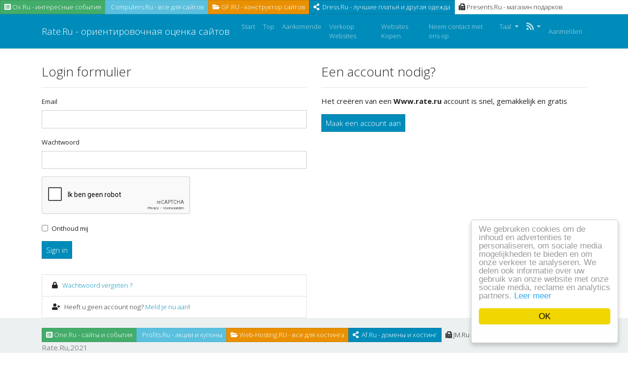

--- FILE ---
content_type: text/html; charset=UTF-8
request_url: https://www.rate.ru/nl/user/sign-in
body_size: 3106
content:
<!DOCTYPE html>
<html lang="nl">
<head>
<meta http-equiv="Content-Type" content="text/html; charset=UTF-8">
<meta charset="utf-8">
<meta name="viewport" content="width=device-width, initial-scale=1, shrink-to-fit=no">
<link rel="shortcut icon" href="https://www.rate.ru/favicon.ico" />
<link href="/css/bootstrap.yeti.min.css" rel="stylesheet">
<link href="/css/app.css" rel="stylesheet">
<link href="/css/fontawesome.min.css" rel="stylesheet">

<link rel="apple-touch-icon" href="https://www.rate.ru/images/touch-114.png">
<link rel="apple-touch-icon" sizes="72x72" href="https://www.rate.ru/images/touch-72.png">
<link rel="apple-touch-icon" sizes="114x114" href="https://www.rate.ru/images/touch-114.png">


<link hreflang="de" rel="alternate" href="https://www.rate.ru/de/user/SignIn" />
<link hreflang="en" rel="alternate" href="https://www.rate.ru/en/user/SignIn" />
<link hreflang="es" rel="alternate" href="https://www.rate.ru/es/user/SignIn" />
<link hreflang="it" rel="alternate" href="https://www.rate.ru/it/user/SignIn" />
<link hreflang="sv" rel="alternate" href="https://www.rate.ru/sv/user/SignIn" />
<link hreflang="ru" rel="alternate" href="https://www.rate.ru/ru/user/SignIn" />
<style type="text/css">
/*<![CDATA[*/

            .cc_logo { display: none !important; }
        
/*]]>*/
</style>
<script type="text/javascript" src="/js/jquery.min.js"></script>
<script type="text/javascript" src="/js/bootstrap.bundle.min.js"></script>
<script type="text/javascript" src="/js/base.js?v=0.1"></script>
<script type="text/javascript">
/*<![CDATA[*/

			var _global = {
				baseUrl: 'https://www.rate.ru',
				proxyImage: 0
			};
		

			window.cookieconsent_options = {
				learnMore: 'Leer\x20meer',
				dismiss: 'OK',
				message: 'We\x20gebruiken\x20cookies\x20om\x20de\x20inhoud\x20en\x20advertenties\x20te\x20personaliseren,\x20om\x20sociale\x20media\x20mogelijkheden\x20te\x20bieden\x20en\x20om\x20onze\x20verkeer\x20te\x20analyseren.\x20We\x20delen\x20ook\x20informatie\x20over\x20uw\x20gebruik\x20van\x20onze\x20website\x20met\x20onze\x20sociale\x20media,\x20reclame\x20en\x20analytics\x20partners.',
				theme:'light\x2Dfloating',
				link: 'https\x3A\x2F\x2Fwww.google.com\x2Fintl\x2Fnl\x2Fpolicies\x2Fprivacy\x2Fpartners\x2F',
				path: '\x2F\x3BSameSite\x3DLax',
				expiryDays: 365
			};
		

            var captcha_loaded_c4cf954b82187eb38c6e9e9d2e6f1b62 = function() {
                grecaptcha.render('recaptcha_9922194a2e19ef0c57ba5848d627cad2', {
                'sitekey' : '6LfvsMIcAAAAAMLZzEb0GvOhcxrEaqo_HU7-Wg9A',
                'theme' : 'light',
                'type' : 'image',
                'size' : 'normal',
                'tabindex' : '0',
                'callback' : function(response) {
                    document.getElementById('recaptcha_hidden_9922194a2e19ef0c57ba5848d627cad2').value = response;
                    
                },
                
            });

            };
        
/*]]>*/
</script>
<title>Aanmelden | www.rate.ru</title>
<div class="panel-body">
                        <div class="col-xs-12 btn-group">
                                        <a class="btn btn-sm btn-success" href="https://ox.ru" title="" target="_blank">
                                                        <i class="fa fa-list-alt"></i>&nbsp;Ox.Ru - интересные   события</a>
                                        <a class="btn btn-sm btn-info" href="https://computers.ru" title="" target="_blank">
                                                        <i class="fa fa-gear"></i>&nbsp;Computers.Ru -  все для сайтов
                                        </a>
                                        <a class="btn btn-sm btn-warning" href="https://gf.ru" title="" target="_blank">
                                                        <i class="fa fa-folder-open"></i>&nbsp;GF.RU - конструктор сайтов
                                        </a>
                                        <a class="btn btn-sm btn-primary" href="https://dress.ru" title="" target="_blank">
                                                        <i class="fa fa-share-alt"></i>&nbsp; Dress.Ru - лучшие платья и другая одежда
                                        </a>
                                        <a class="btn btn-sm btn-default" href="https://presents.ru" title="" target="_blank">
                                                        <i class="fa fa-fax"></i>&nbsp;Presents.Ru - магазин подарков
                                        </a>
                        </div></head>

<body>

<div class="d-flex flex-column min-vh-100">
    <nav class="navbar navbar-expand-lg navbar-dark bg-primary mb-20">
        <div class="container">
            <a class="navbar-brand" href="/nl">
                Rate.Ru - ориентировочная оценка сайтов            </a>

            <button class="navbar-toggler" type="button" data-toggle="collapse" data-target="#navbarPrimary" aria-controls="navbarPrimary" aria-expanded="false" aria-label="Toggle navigation">
                <span class="navbar-toggler-icon"></span>
            </button>

            <div class="collapse navbar-collapse" id="navbarPrimary">
                <ul class="navbar-nav mr-auto">
                    <li class="nav-item">
                        <a class="nav-link" href="/nl">
                            Start                        </a>
                    </li>
                    <li class="nav-item">
                        <a class="nav-link" href="/nl/top">
                            Top                        </a>
                    </li>
                    <li class="nav-item">
                        <a class="nav-link" href="/nl/upcoming">
                            Aankomende                        </a>
                    </li>
                                        <li class="nav-item">
                        <a class="nav-link" href="/nl/website/sell">
                            Verkoop Websites                        </a>
                    </li>
                    <li class="nav-item">
                        <a class="nav-link" href="/nl/buy">
                            Websites Kopen                        </a>
                    </li>
                                        <li class="nav-item">
                        <a class="nav-link" href="/nl/contact">
                            Neem contact met ons op                        </a>
                    </li>

                    <li class="nav-item dropdown">
    <a class="nav-link dropdown-toggle" href="#" id="navbarDropdownMenuLink" role="button" data-toggle="dropdown" aria-haspopup="true" aria-expanded="false">
        Taal    </a>
    <div class="dropdown-menu">
                                            <a class="dropdown-item" href="https://www.rate.ru/de/user/SignIn">Deutsch (de)</a>                                            <a class="dropdown-item" href="https://www.rate.ru/en/user/SignIn">English (en)</a>                                            <a class="dropdown-item" href="https://www.rate.ru/es/user/SignIn">Español (es)</a>                                            <a class="dropdown-item" href="https://www.rate.ru/it/user/SignIn">Italiano (it)</a>                                                        <a class="dropdown-item" href="https://www.rate.ru/sv/user/SignIn">Svenska (sv)</a>                                            <a class="dropdown-item" href="https://www.rate.ru/ru/user/SignIn">Русский (ru)</a>                <div class="dropdown-divider"></div>
        <a href="/nl/user/sign-in" class="dropdown-item disabled">Nederlands (nl)</a>
    </div>
</li>
                    <li class="nav-item dropdown">
                        <a class="nav-link dropdown-toggle" href="#" role="button" data-toggle="dropdown" aria-haspopup="true" aria-expanded="false">
                            <i class="fa fa-rss fa-lg"></i><b class="caret"></b>
                        </a>
                        <div class="dropdown-menu">
                            <a href="/nl/feed/rss.xml"
                               class="dropdown-item"
                               target="_blank" type="application/rss+xml"
                               rel="alternate"
                               title="Rate.Ru - ориентировочная оценка сайтов | RSS feed">
                                RSS                            </a>

                            <a href="/nl/feed/atom.xml"
                               target="_blank"
                               class="dropdown-item"
                               type="application/atom+xml"
                               rel="alternate"
                               title="Rate.Ru - ориентировочная оценка сайтов | Atom feed">
                                Atom                            </a>
                        </div>
                    </li>
                </ul>
                                <ul class="navbar-nav ml-auto">
                                            <li class="nav-item">
                            <a class="nav-link" href="/nl/user/sign-in">Aanmelden</a>
                        </li>
                                    </ul>
                            </div>
        </div>
    </nav>

    <main class="flex-fill">
        
        
        <div class="container">
            <div class="row">
                <div class="col">
                    <div class="row">
    <div class="col-md-6">
        <h3>Login formulier</h3>
        <hr>
        <form method="post">
            
            <div class="form-group">
                <label for="LoginForm_email">Email</label>                <input class="form-control login" name="LoginForm[email]" id="LoginForm_email" type="text" maxlength="80" />            </div>
            <div class="form-group">
                <label for="LoginForm_password">Wachtwoord</label>                <input class="form-control password" name="LoginForm[password]" id="LoginForm_password" type="password" />            </div>

                        <div class="form-group ">
                <input id="recaptcha_hidden_9922194a2e19ef0c57ba5848d627cad2" name="LoginForm[verifyCode]" type="hidden" />
<div id="recaptcha_9922194a2e19ef0c57ba5848d627cad2"></div>            </div>
            
            <div class="form-group">
                <div class="form-check">
                    <input id="ytLoginForm_remember" type="hidden" value="0" name="LoginForm[remember]" /><input class="form-check-input" name="LoginForm[remember]" id="LoginForm_remember" value="1" type="checkbox" />                    <label class="form-check-label" for="LoginForm_remember">
                        Onthoud mij                    </label>
                </div>
            </div>
            <button type="submit" class="btn btn-primary">Sign in</button>

        </form>

        <ul class="list-group mt-20">
            <li class="list-group-item">
                <i class="fas fa-lock"></i>
                &nbsp;
                <a href="/nl/user/forgot-password">
                    Wachtwoord vergeten ?                </a>
            </li>
            <li class="list-group-item">
                <i class="fas fa-user-plus"></i>
                &nbsp;
                Heeft u geen account nog? <a href="/nl/user/sign-up">Meld je nu aan</a>!            </li>
        </ul>

    </div>
    <div class="col-md-6">
        <h3>Een account nodig?</h3>
        <hr>
        <p>
        Het creëren van een <strong>Www.rate.ru</strong> account is snel, gemakkelijk en gratis        </p>
        <a href="/nl/user/sign-up" class="btn btn-primary">Maak een account aan</a>
    </div>
</div>
                </div>
            </div>
        </div>

            </main>

    <footer>
        <div class="container">
            <div class="row">
                <div class="col">
                     <div class="panel-body">
                        <div class="col-xs-12 btn-group">
                                        <a class="btn btn-sm btn-success" href="https://one.ru" title="" target="_blank">
                                                        <i class="fa fa-list-alt"></i>&nbsp;One.Ru - сайты  и события</a>
                                        <a class="btn btn-sm btn-info" href="https://profits.ru" title="" target="_blank">
                                                        <i class="fa fa-gear"></i>&nbsp;Profits.Ru -  акции и купоны
                                        </a>
                                        <a class="btn btn-sm btn-warning" href="https://web-hosting.ru" title="" target="_blank">
                                                        <i class="fa fa-folder-open"></i>&nbsp;Web-Hosting.RU - все для хостинга
                                        </a>
                                        <a class="btn btn-sm btn-primary" href="https://af.ru" title="" target="_blank">
                                                        <i class="fa fa-share-alt"></i>&nbsp; Af.Ru - домены и хостинг
                                        </a>
                                        <a class="btn btn-sm btn-default" href="https://jm.ru" title="" target="_blank">
                                                        <i class="fa fa-fax"></i>&nbsp;JM.Ru - сайт микрозаданий
                                        </a>
                        </div>
<p class="text-muted">Rate.Ru,2021 <strong></strong></p>                                    </div>
            </div>
        </div>
    </footer>
</div>

<script type="text/javascript" src="https://www.rate.ru/js/cookieconsent.latest.min.js"></script>
<script type="text/javascript" src="https://www.google.com/recaptcha/api.js?hl=nl&onload=captcha_loaded_c4cf954b82187eb38c6e9e9d2e6f1b62&render=explicit" async="async" defer="defer"></script>
</body>
</html>


--- FILE ---
content_type: text/html; charset=utf-8
request_url: https://www.google.com/recaptcha/api2/anchor?ar=1&k=6LfvsMIcAAAAAMLZzEb0GvOhcxrEaqo_HU7-Wg9A&co=aHR0cHM6Ly93d3cucmF0ZS5ydTo0NDM.&hl=nl&type=image&v=PoyoqOPhxBO7pBk68S4YbpHZ&theme=light&size=normal&anchor-ms=20000&execute-ms=30000&cb=3rac7v220e3l
body_size: 49716
content:
<!DOCTYPE HTML><html dir="ltr" lang="nl"><head><meta http-equiv="Content-Type" content="text/html; charset=UTF-8">
<meta http-equiv="X-UA-Compatible" content="IE=edge">
<title>reCAPTCHA</title>
<style type="text/css">
/* cyrillic-ext */
@font-face {
  font-family: 'Roboto';
  font-style: normal;
  font-weight: 400;
  font-stretch: 100%;
  src: url(//fonts.gstatic.com/s/roboto/v48/KFO7CnqEu92Fr1ME7kSn66aGLdTylUAMa3GUBHMdazTgWw.woff2) format('woff2');
  unicode-range: U+0460-052F, U+1C80-1C8A, U+20B4, U+2DE0-2DFF, U+A640-A69F, U+FE2E-FE2F;
}
/* cyrillic */
@font-face {
  font-family: 'Roboto';
  font-style: normal;
  font-weight: 400;
  font-stretch: 100%;
  src: url(//fonts.gstatic.com/s/roboto/v48/KFO7CnqEu92Fr1ME7kSn66aGLdTylUAMa3iUBHMdazTgWw.woff2) format('woff2');
  unicode-range: U+0301, U+0400-045F, U+0490-0491, U+04B0-04B1, U+2116;
}
/* greek-ext */
@font-face {
  font-family: 'Roboto';
  font-style: normal;
  font-weight: 400;
  font-stretch: 100%;
  src: url(//fonts.gstatic.com/s/roboto/v48/KFO7CnqEu92Fr1ME7kSn66aGLdTylUAMa3CUBHMdazTgWw.woff2) format('woff2');
  unicode-range: U+1F00-1FFF;
}
/* greek */
@font-face {
  font-family: 'Roboto';
  font-style: normal;
  font-weight: 400;
  font-stretch: 100%;
  src: url(//fonts.gstatic.com/s/roboto/v48/KFO7CnqEu92Fr1ME7kSn66aGLdTylUAMa3-UBHMdazTgWw.woff2) format('woff2');
  unicode-range: U+0370-0377, U+037A-037F, U+0384-038A, U+038C, U+038E-03A1, U+03A3-03FF;
}
/* math */
@font-face {
  font-family: 'Roboto';
  font-style: normal;
  font-weight: 400;
  font-stretch: 100%;
  src: url(//fonts.gstatic.com/s/roboto/v48/KFO7CnqEu92Fr1ME7kSn66aGLdTylUAMawCUBHMdazTgWw.woff2) format('woff2');
  unicode-range: U+0302-0303, U+0305, U+0307-0308, U+0310, U+0312, U+0315, U+031A, U+0326-0327, U+032C, U+032F-0330, U+0332-0333, U+0338, U+033A, U+0346, U+034D, U+0391-03A1, U+03A3-03A9, U+03B1-03C9, U+03D1, U+03D5-03D6, U+03F0-03F1, U+03F4-03F5, U+2016-2017, U+2034-2038, U+203C, U+2040, U+2043, U+2047, U+2050, U+2057, U+205F, U+2070-2071, U+2074-208E, U+2090-209C, U+20D0-20DC, U+20E1, U+20E5-20EF, U+2100-2112, U+2114-2115, U+2117-2121, U+2123-214F, U+2190, U+2192, U+2194-21AE, U+21B0-21E5, U+21F1-21F2, U+21F4-2211, U+2213-2214, U+2216-22FF, U+2308-230B, U+2310, U+2319, U+231C-2321, U+2336-237A, U+237C, U+2395, U+239B-23B7, U+23D0, U+23DC-23E1, U+2474-2475, U+25AF, U+25B3, U+25B7, U+25BD, U+25C1, U+25CA, U+25CC, U+25FB, U+266D-266F, U+27C0-27FF, U+2900-2AFF, U+2B0E-2B11, U+2B30-2B4C, U+2BFE, U+3030, U+FF5B, U+FF5D, U+1D400-1D7FF, U+1EE00-1EEFF;
}
/* symbols */
@font-face {
  font-family: 'Roboto';
  font-style: normal;
  font-weight: 400;
  font-stretch: 100%;
  src: url(//fonts.gstatic.com/s/roboto/v48/KFO7CnqEu92Fr1ME7kSn66aGLdTylUAMaxKUBHMdazTgWw.woff2) format('woff2');
  unicode-range: U+0001-000C, U+000E-001F, U+007F-009F, U+20DD-20E0, U+20E2-20E4, U+2150-218F, U+2190, U+2192, U+2194-2199, U+21AF, U+21E6-21F0, U+21F3, U+2218-2219, U+2299, U+22C4-22C6, U+2300-243F, U+2440-244A, U+2460-24FF, U+25A0-27BF, U+2800-28FF, U+2921-2922, U+2981, U+29BF, U+29EB, U+2B00-2BFF, U+4DC0-4DFF, U+FFF9-FFFB, U+10140-1018E, U+10190-1019C, U+101A0, U+101D0-101FD, U+102E0-102FB, U+10E60-10E7E, U+1D2C0-1D2D3, U+1D2E0-1D37F, U+1F000-1F0FF, U+1F100-1F1AD, U+1F1E6-1F1FF, U+1F30D-1F30F, U+1F315, U+1F31C, U+1F31E, U+1F320-1F32C, U+1F336, U+1F378, U+1F37D, U+1F382, U+1F393-1F39F, U+1F3A7-1F3A8, U+1F3AC-1F3AF, U+1F3C2, U+1F3C4-1F3C6, U+1F3CA-1F3CE, U+1F3D4-1F3E0, U+1F3ED, U+1F3F1-1F3F3, U+1F3F5-1F3F7, U+1F408, U+1F415, U+1F41F, U+1F426, U+1F43F, U+1F441-1F442, U+1F444, U+1F446-1F449, U+1F44C-1F44E, U+1F453, U+1F46A, U+1F47D, U+1F4A3, U+1F4B0, U+1F4B3, U+1F4B9, U+1F4BB, U+1F4BF, U+1F4C8-1F4CB, U+1F4D6, U+1F4DA, U+1F4DF, U+1F4E3-1F4E6, U+1F4EA-1F4ED, U+1F4F7, U+1F4F9-1F4FB, U+1F4FD-1F4FE, U+1F503, U+1F507-1F50B, U+1F50D, U+1F512-1F513, U+1F53E-1F54A, U+1F54F-1F5FA, U+1F610, U+1F650-1F67F, U+1F687, U+1F68D, U+1F691, U+1F694, U+1F698, U+1F6AD, U+1F6B2, U+1F6B9-1F6BA, U+1F6BC, U+1F6C6-1F6CF, U+1F6D3-1F6D7, U+1F6E0-1F6EA, U+1F6F0-1F6F3, U+1F6F7-1F6FC, U+1F700-1F7FF, U+1F800-1F80B, U+1F810-1F847, U+1F850-1F859, U+1F860-1F887, U+1F890-1F8AD, U+1F8B0-1F8BB, U+1F8C0-1F8C1, U+1F900-1F90B, U+1F93B, U+1F946, U+1F984, U+1F996, U+1F9E9, U+1FA00-1FA6F, U+1FA70-1FA7C, U+1FA80-1FA89, U+1FA8F-1FAC6, U+1FACE-1FADC, U+1FADF-1FAE9, U+1FAF0-1FAF8, U+1FB00-1FBFF;
}
/* vietnamese */
@font-face {
  font-family: 'Roboto';
  font-style: normal;
  font-weight: 400;
  font-stretch: 100%;
  src: url(//fonts.gstatic.com/s/roboto/v48/KFO7CnqEu92Fr1ME7kSn66aGLdTylUAMa3OUBHMdazTgWw.woff2) format('woff2');
  unicode-range: U+0102-0103, U+0110-0111, U+0128-0129, U+0168-0169, U+01A0-01A1, U+01AF-01B0, U+0300-0301, U+0303-0304, U+0308-0309, U+0323, U+0329, U+1EA0-1EF9, U+20AB;
}
/* latin-ext */
@font-face {
  font-family: 'Roboto';
  font-style: normal;
  font-weight: 400;
  font-stretch: 100%;
  src: url(//fonts.gstatic.com/s/roboto/v48/KFO7CnqEu92Fr1ME7kSn66aGLdTylUAMa3KUBHMdazTgWw.woff2) format('woff2');
  unicode-range: U+0100-02BA, U+02BD-02C5, U+02C7-02CC, U+02CE-02D7, U+02DD-02FF, U+0304, U+0308, U+0329, U+1D00-1DBF, U+1E00-1E9F, U+1EF2-1EFF, U+2020, U+20A0-20AB, U+20AD-20C0, U+2113, U+2C60-2C7F, U+A720-A7FF;
}
/* latin */
@font-face {
  font-family: 'Roboto';
  font-style: normal;
  font-weight: 400;
  font-stretch: 100%;
  src: url(//fonts.gstatic.com/s/roboto/v48/KFO7CnqEu92Fr1ME7kSn66aGLdTylUAMa3yUBHMdazQ.woff2) format('woff2');
  unicode-range: U+0000-00FF, U+0131, U+0152-0153, U+02BB-02BC, U+02C6, U+02DA, U+02DC, U+0304, U+0308, U+0329, U+2000-206F, U+20AC, U+2122, U+2191, U+2193, U+2212, U+2215, U+FEFF, U+FFFD;
}
/* cyrillic-ext */
@font-face {
  font-family: 'Roboto';
  font-style: normal;
  font-weight: 500;
  font-stretch: 100%;
  src: url(//fonts.gstatic.com/s/roboto/v48/KFO7CnqEu92Fr1ME7kSn66aGLdTylUAMa3GUBHMdazTgWw.woff2) format('woff2');
  unicode-range: U+0460-052F, U+1C80-1C8A, U+20B4, U+2DE0-2DFF, U+A640-A69F, U+FE2E-FE2F;
}
/* cyrillic */
@font-face {
  font-family: 'Roboto';
  font-style: normal;
  font-weight: 500;
  font-stretch: 100%;
  src: url(//fonts.gstatic.com/s/roboto/v48/KFO7CnqEu92Fr1ME7kSn66aGLdTylUAMa3iUBHMdazTgWw.woff2) format('woff2');
  unicode-range: U+0301, U+0400-045F, U+0490-0491, U+04B0-04B1, U+2116;
}
/* greek-ext */
@font-face {
  font-family: 'Roboto';
  font-style: normal;
  font-weight: 500;
  font-stretch: 100%;
  src: url(//fonts.gstatic.com/s/roboto/v48/KFO7CnqEu92Fr1ME7kSn66aGLdTylUAMa3CUBHMdazTgWw.woff2) format('woff2');
  unicode-range: U+1F00-1FFF;
}
/* greek */
@font-face {
  font-family: 'Roboto';
  font-style: normal;
  font-weight: 500;
  font-stretch: 100%;
  src: url(//fonts.gstatic.com/s/roboto/v48/KFO7CnqEu92Fr1ME7kSn66aGLdTylUAMa3-UBHMdazTgWw.woff2) format('woff2');
  unicode-range: U+0370-0377, U+037A-037F, U+0384-038A, U+038C, U+038E-03A1, U+03A3-03FF;
}
/* math */
@font-face {
  font-family: 'Roboto';
  font-style: normal;
  font-weight: 500;
  font-stretch: 100%;
  src: url(//fonts.gstatic.com/s/roboto/v48/KFO7CnqEu92Fr1ME7kSn66aGLdTylUAMawCUBHMdazTgWw.woff2) format('woff2');
  unicode-range: U+0302-0303, U+0305, U+0307-0308, U+0310, U+0312, U+0315, U+031A, U+0326-0327, U+032C, U+032F-0330, U+0332-0333, U+0338, U+033A, U+0346, U+034D, U+0391-03A1, U+03A3-03A9, U+03B1-03C9, U+03D1, U+03D5-03D6, U+03F0-03F1, U+03F4-03F5, U+2016-2017, U+2034-2038, U+203C, U+2040, U+2043, U+2047, U+2050, U+2057, U+205F, U+2070-2071, U+2074-208E, U+2090-209C, U+20D0-20DC, U+20E1, U+20E5-20EF, U+2100-2112, U+2114-2115, U+2117-2121, U+2123-214F, U+2190, U+2192, U+2194-21AE, U+21B0-21E5, U+21F1-21F2, U+21F4-2211, U+2213-2214, U+2216-22FF, U+2308-230B, U+2310, U+2319, U+231C-2321, U+2336-237A, U+237C, U+2395, U+239B-23B7, U+23D0, U+23DC-23E1, U+2474-2475, U+25AF, U+25B3, U+25B7, U+25BD, U+25C1, U+25CA, U+25CC, U+25FB, U+266D-266F, U+27C0-27FF, U+2900-2AFF, U+2B0E-2B11, U+2B30-2B4C, U+2BFE, U+3030, U+FF5B, U+FF5D, U+1D400-1D7FF, U+1EE00-1EEFF;
}
/* symbols */
@font-face {
  font-family: 'Roboto';
  font-style: normal;
  font-weight: 500;
  font-stretch: 100%;
  src: url(//fonts.gstatic.com/s/roboto/v48/KFO7CnqEu92Fr1ME7kSn66aGLdTylUAMaxKUBHMdazTgWw.woff2) format('woff2');
  unicode-range: U+0001-000C, U+000E-001F, U+007F-009F, U+20DD-20E0, U+20E2-20E4, U+2150-218F, U+2190, U+2192, U+2194-2199, U+21AF, U+21E6-21F0, U+21F3, U+2218-2219, U+2299, U+22C4-22C6, U+2300-243F, U+2440-244A, U+2460-24FF, U+25A0-27BF, U+2800-28FF, U+2921-2922, U+2981, U+29BF, U+29EB, U+2B00-2BFF, U+4DC0-4DFF, U+FFF9-FFFB, U+10140-1018E, U+10190-1019C, U+101A0, U+101D0-101FD, U+102E0-102FB, U+10E60-10E7E, U+1D2C0-1D2D3, U+1D2E0-1D37F, U+1F000-1F0FF, U+1F100-1F1AD, U+1F1E6-1F1FF, U+1F30D-1F30F, U+1F315, U+1F31C, U+1F31E, U+1F320-1F32C, U+1F336, U+1F378, U+1F37D, U+1F382, U+1F393-1F39F, U+1F3A7-1F3A8, U+1F3AC-1F3AF, U+1F3C2, U+1F3C4-1F3C6, U+1F3CA-1F3CE, U+1F3D4-1F3E0, U+1F3ED, U+1F3F1-1F3F3, U+1F3F5-1F3F7, U+1F408, U+1F415, U+1F41F, U+1F426, U+1F43F, U+1F441-1F442, U+1F444, U+1F446-1F449, U+1F44C-1F44E, U+1F453, U+1F46A, U+1F47D, U+1F4A3, U+1F4B0, U+1F4B3, U+1F4B9, U+1F4BB, U+1F4BF, U+1F4C8-1F4CB, U+1F4D6, U+1F4DA, U+1F4DF, U+1F4E3-1F4E6, U+1F4EA-1F4ED, U+1F4F7, U+1F4F9-1F4FB, U+1F4FD-1F4FE, U+1F503, U+1F507-1F50B, U+1F50D, U+1F512-1F513, U+1F53E-1F54A, U+1F54F-1F5FA, U+1F610, U+1F650-1F67F, U+1F687, U+1F68D, U+1F691, U+1F694, U+1F698, U+1F6AD, U+1F6B2, U+1F6B9-1F6BA, U+1F6BC, U+1F6C6-1F6CF, U+1F6D3-1F6D7, U+1F6E0-1F6EA, U+1F6F0-1F6F3, U+1F6F7-1F6FC, U+1F700-1F7FF, U+1F800-1F80B, U+1F810-1F847, U+1F850-1F859, U+1F860-1F887, U+1F890-1F8AD, U+1F8B0-1F8BB, U+1F8C0-1F8C1, U+1F900-1F90B, U+1F93B, U+1F946, U+1F984, U+1F996, U+1F9E9, U+1FA00-1FA6F, U+1FA70-1FA7C, U+1FA80-1FA89, U+1FA8F-1FAC6, U+1FACE-1FADC, U+1FADF-1FAE9, U+1FAF0-1FAF8, U+1FB00-1FBFF;
}
/* vietnamese */
@font-face {
  font-family: 'Roboto';
  font-style: normal;
  font-weight: 500;
  font-stretch: 100%;
  src: url(//fonts.gstatic.com/s/roboto/v48/KFO7CnqEu92Fr1ME7kSn66aGLdTylUAMa3OUBHMdazTgWw.woff2) format('woff2');
  unicode-range: U+0102-0103, U+0110-0111, U+0128-0129, U+0168-0169, U+01A0-01A1, U+01AF-01B0, U+0300-0301, U+0303-0304, U+0308-0309, U+0323, U+0329, U+1EA0-1EF9, U+20AB;
}
/* latin-ext */
@font-face {
  font-family: 'Roboto';
  font-style: normal;
  font-weight: 500;
  font-stretch: 100%;
  src: url(//fonts.gstatic.com/s/roboto/v48/KFO7CnqEu92Fr1ME7kSn66aGLdTylUAMa3KUBHMdazTgWw.woff2) format('woff2');
  unicode-range: U+0100-02BA, U+02BD-02C5, U+02C7-02CC, U+02CE-02D7, U+02DD-02FF, U+0304, U+0308, U+0329, U+1D00-1DBF, U+1E00-1E9F, U+1EF2-1EFF, U+2020, U+20A0-20AB, U+20AD-20C0, U+2113, U+2C60-2C7F, U+A720-A7FF;
}
/* latin */
@font-face {
  font-family: 'Roboto';
  font-style: normal;
  font-weight: 500;
  font-stretch: 100%;
  src: url(//fonts.gstatic.com/s/roboto/v48/KFO7CnqEu92Fr1ME7kSn66aGLdTylUAMa3yUBHMdazQ.woff2) format('woff2');
  unicode-range: U+0000-00FF, U+0131, U+0152-0153, U+02BB-02BC, U+02C6, U+02DA, U+02DC, U+0304, U+0308, U+0329, U+2000-206F, U+20AC, U+2122, U+2191, U+2193, U+2212, U+2215, U+FEFF, U+FFFD;
}
/* cyrillic-ext */
@font-face {
  font-family: 'Roboto';
  font-style: normal;
  font-weight: 900;
  font-stretch: 100%;
  src: url(//fonts.gstatic.com/s/roboto/v48/KFO7CnqEu92Fr1ME7kSn66aGLdTylUAMa3GUBHMdazTgWw.woff2) format('woff2');
  unicode-range: U+0460-052F, U+1C80-1C8A, U+20B4, U+2DE0-2DFF, U+A640-A69F, U+FE2E-FE2F;
}
/* cyrillic */
@font-face {
  font-family: 'Roboto';
  font-style: normal;
  font-weight: 900;
  font-stretch: 100%;
  src: url(//fonts.gstatic.com/s/roboto/v48/KFO7CnqEu92Fr1ME7kSn66aGLdTylUAMa3iUBHMdazTgWw.woff2) format('woff2');
  unicode-range: U+0301, U+0400-045F, U+0490-0491, U+04B0-04B1, U+2116;
}
/* greek-ext */
@font-face {
  font-family: 'Roboto';
  font-style: normal;
  font-weight: 900;
  font-stretch: 100%;
  src: url(//fonts.gstatic.com/s/roboto/v48/KFO7CnqEu92Fr1ME7kSn66aGLdTylUAMa3CUBHMdazTgWw.woff2) format('woff2');
  unicode-range: U+1F00-1FFF;
}
/* greek */
@font-face {
  font-family: 'Roboto';
  font-style: normal;
  font-weight: 900;
  font-stretch: 100%;
  src: url(//fonts.gstatic.com/s/roboto/v48/KFO7CnqEu92Fr1ME7kSn66aGLdTylUAMa3-UBHMdazTgWw.woff2) format('woff2');
  unicode-range: U+0370-0377, U+037A-037F, U+0384-038A, U+038C, U+038E-03A1, U+03A3-03FF;
}
/* math */
@font-face {
  font-family: 'Roboto';
  font-style: normal;
  font-weight: 900;
  font-stretch: 100%;
  src: url(//fonts.gstatic.com/s/roboto/v48/KFO7CnqEu92Fr1ME7kSn66aGLdTylUAMawCUBHMdazTgWw.woff2) format('woff2');
  unicode-range: U+0302-0303, U+0305, U+0307-0308, U+0310, U+0312, U+0315, U+031A, U+0326-0327, U+032C, U+032F-0330, U+0332-0333, U+0338, U+033A, U+0346, U+034D, U+0391-03A1, U+03A3-03A9, U+03B1-03C9, U+03D1, U+03D5-03D6, U+03F0-03F1, U+03F4-03F5, U+2016-2017, U+2034-2038, U+203C, U+2040, U+2043, U+2047, U+2050, U+2057, U+205F, U+2070-2071, U+2074-208E, U+2090-209C, U+20D0-20DC, U+20E1, U+20E5-20EF, U+2100-2112, U+2114-2115, U+2117-2121, U+2123-214F, U+2190, U+2192, U+2194-21AE, U+21B0-21E5, U+21F1-21F2, U+21F4-2211, U+2213-2214, U+2216-22FF, U+2308-230B, U+2310, U+2319, U+231C-2321, U+2336-237A, U+237C, U+2395, U+239B-23B7, U+23D0, U+23DC-23E1, U+2474-2475, U+25AF, U+25B3, U+25B7, U+25BD, U+25C1, U+25CA, U+25CC, U+25FB, U+266D-266F, U+27C0-27FF, U+2900-2AFF, U+2B0E-2B11, U+2B30-2B4C, U+2BFE, U+3030, U+FF5B, U+FF5D, U+1D400-1D7FF, U+1EE00-1EEFF;
}
/* symbols */
@font-face {
  font-family: 'Roboto';
  font-style: normal;
  font-weight: 900;
  font-stretch: 100%;
  src: url(//fonts.gstatic.com/s/roboto/v48/KFO7CnqEu92Fr1ME7kSn66aGLdTylUAMaxKUBHMdazTgWw.woff2) format('woff2');
  unicode-range: U+0001-000C, U+000E-001F, U+007F-009F, U+20DD-20E0, U+20E2-20E4, U+2150-218F, U+2190, U+2192, U+2194-2199, U+21AF, U+21E6-21F0, U+21F3, U+2218-2219, U+2299, U+22C4-22C6, U+2300-243F, U+2440-244A, U+2460-24FF, U+25A0-27BF, U+2800-28FF, U+2921-2922, U+2981, U+29BF, U+29EB, U+2B00-2BFF, U+4DC0-4DFF, U+FFF9-FFFB, U+10140-1018E, U+10190-1019C, U+101A0, U+101D0-101FD, U+102E0-102FB, U+10E60-10E7E, U+1D2C0-1D2D3, U+1D2E0-1D37F, U+1F000-1F0FF, U+1F100-1F1AD, U+1F1E6-1F1FF, U+1F30D-1F30F, U+1F315, U+1F31C, U+1F31E, U+1F320-1F32C, U+1F336, U+1F378, U+1F37D, U+1F382, U+1F393-1F39F, U+1F3A7-1F3A8, U+1F3AC-1F3AF, U+1F3C2, U+1F3C4-1F3C6, U+1F3CA-1F3CE, U+1F3D4-1F3E0, U+1F3ED, U+1F3F1-1F3F3, U+1F3F5-1F3F7, U+1F408, U+1F415, U+1F41F, U+1F426, U+1F43F, U+1F441-1F442, U+1F444, U+1F446-1F449, U+1F44C-1F44E, U+1F453, U+1F46A, U+1F47D, U+1F4A3, U+1F4B0, U+1F4B3, U+1F4B9, U+1F4BB, U+1F4BF, U+1F4C8-1F4CB, U+1F4D6, U+1F4DA, U+1F4DF, U+1F4E3-1F4E6, U+1F4EA-1F4ED, U+1F4F7, U+1F4F9-1F4FB, U+1F4FD-1F4FE, U+1F503, U+1F507-1F50B, U+1F50D, U+1F512-1F513, U+1F53E-1F54A, U+1F54F-1F5FA, U+1F610, U+1F650-1F67F, U+1F687, U+1F68D, U+1F691, U+1F694, U+1F698, U+1F6AD, U+1F6B2, U+1F6B9-1F6BA, U+1F6BC, U+1F6C6-1F6CF, U+1F6D3-1F6D7, U+1F6E0-1F6EA, U+1F6F0-1F6F3, U+1F6F7-1F6FC, U+1F700-1F7FF, U+1F800-1F80B, U+1F810-1F847, U+1F850-1F859, U+1F860-1F887, U+1F890-1F8AD, U+1F8B0-1F8BB, U+1F8C0-1F8C1, U+1F900-1F90B, U+1F93B, U+1F946, U+1F984, U+1F996, U+1F9E9, U+1FA00-1FA6F, U+1FA70-1FA7C, U+1FA80-1FA89, U+1FA8F-1FAC6, U+1FACE-1FADC, U+1FADF-1FAE9, U+1FAF0-1FAF8, U+1FB00-1FBFF;
}
/* vietnamese */
@font-face {
  font-family: 'Roboto';
  font-style: normal;
  font-weight: 900;
  font-stretch: 100%;
  src: url(//fonts.gstatic.com/s/roboto/v48/KFO7CnqEu92Fr1ME7kSn66aGLdTylUAMa3OUBHMdazTgWw.woff2) format('woff2');
  unicode-range: U+0102-0103, U+0110-0111, U+0128-0129, U+0168-0169, U+01A0-01A1, U+01AF-01B0, U+0300-0301, U+0303-0304, U+0308-0309, U+0323, U+0329, U+1EA0-1EF9, U+20AB;
}
/* latin-ext */
@font-face {
  font-family: 'Roboto';
  font-style: normal;
  font-weight: 900;
  font-stretch: 100%;
  src: url(//fonts.gstatic.com/s/roboto/v48/KFO7CnqEu92Fr1ME7kSn66aGLdTylUAMa3KUBHMdazTgWw.woff2) format('woff2');
  unicode-range: U+0100-02BA, U+02BD-02C5, U+02C7-02CC, U+02CE-02D7, U+02DD-02FF, U+0304, U+0308, U+0329, U+1D00-1DBF, U+1E00-1E9F, U+1EF2-1EFF, U+2020, U+20A0-20AB, U+20AD-20C0, U+2113, U+2C60-2C7F, U+A720-A7FF;
}
/* latin */
@font-face {
  font-family: 'Roboto';
  font-style: normal;
  font-weight: 900;
  font-stretch: 100%;
  src: url(//fonts.gstatic.com/s/roboto/v48/KFO7CnqEu92Fr1ME7kSn66aGLdTylUAMa3yUBHMdazQ.woff2) format('woff2');
  unicode-range: U+0000-00FF, U+0131, U+0152-0153, U+02BB-02BC, U+02C6, U+02DA, U+02DC, U+0304, U+0308, U+0329, U+2000-206F, U+20AC, U+2122, U+2191, U+2193, U+2212, U+2215, U+FEFF, U+FFFD;
}

</style>
<link rel="stylesheet" type="text/css" href="https://www.gstatic.com/recaptcha/releases/PoyoqOPhxBO7pBk68S4YbpHZ/styles__ltr.css">
<script nonce="tjdmEqc_sbOEIwCQqM-cBA" type="text/javascript">window['__recaptcha_api'] = 'https://www.google.com/recaptcha/api2/';</script>
<script type="text/javascript" src="https://www.gstatic.com/recaptcha/releases/PoyoqOPhxBO7pBk68S4YbpHZ/recaptcha__nl.js" nonce="tjdmEqc_sbOEIwCQqM-cBA">
      
    </script></head>
<body><div id="rc-anchor-alert" class="rc-anchor-alert"></div>
<input type="hidden" id="recaptcha-token" value="[base64]">
<script type="text/javascript" nonce="tjdmEqc_sbOEIwCQqM-cBA">
      recaptcha.anchor.Main.init("[\x22ainput\x22,[\x22bgdata\x22,\x22\x22,\[base64]/[base64]/[base64]/KE4oMTI0LHYsdi5HKSxMWihsLHYpKTpOKDEyNCx2LGwpLFYpLHYpLFQpKSxGKDE3MSx2KX0scjc9ZnVuY3Rpb24obCl7cmV0dXJuIGx9LEM9ZnVuY3Rpb24obCxWLHYpe04odixsLFYpLFZbYWtdPTI3OTZ9LG49ZnVuY3Rpb24obCxWKXtWLlg9KChWLlg/[base64]/[base64]/[base64]/[base64]/[base64]/[base64]/[base64]/[base64]/[base64]/[base64]/[base64]\\u003d\x22,\[base64]\\u003d\\u003d\x22,\[base64]/CilRhfh7DtDDDh3psw6XDiUlQw7bCq8K0eSZRwp3CjcKOw4Vvw4Vpw6BWf8OBwrjCigbClUPCglASw7DDsUrDj8K5wrw1wpsrZMKQw6nCiMOlwrRFw50nw7XDmA/CvDVsXBfCv8O7w4XCvsK3D8Ocw4HDkXrDncOQRMKAAlEMw7PCscO2Hlc3TcK9cC04wphxwr4nwrYdTsOaMg3CtcKDw5Y8UsKBQBtkw48Lwp/Cuz1hRcOkLWTCl8KZFHfClcOUMjZJwqVqw44YZ8KXw5vCisOzAsO3TzMlw5zDm8OFw5MsDsKQwrAOwoLDtABTDcOHVQDDlMO1UyXClXPCi3TCu8KtwpnCjcKpFB7CosOZPyk6wq04LRVrw6UnZk3Cmz7DgTY1FcO5fcKRw47DsmnDrcOyw77DtkLDj1/[base64]/EMKVMU/DhMOJMUjDhcKGVcOhAAQ6w4nDisKlYRHCkMO+a2PDuGEhwr1nwox3wrolwrA3wrEEQWjDnV/DhsOXJwkqJD7Cm8K8wq0WGl/CqcOFRQXCrRfDtsKON8KdDMKCHMOnw4hiwr/DnUvCjgjDljI7w67Ci8KUXRhMw7N+fsOta8OGw6ZRM8OmI2FkGXdjwqgsDyXCrCTCpMOIWGXDv8OfwrLDtsKeCREowrzCssO4w6vCrXnCjDkUQBpjOsKKK8ORNcOFVsKCwoA/[base64]/DrsK3GMO5MmfCljhCwqXCnhDDiMK5w7cZJ8Krw77CkSwYRXHDhwFLLGbDgmNGw7fCt8O7w5lNdhksHcOKwqTDj8Oif8Kww7l/[base64]/DicKywpwsFcKVw7LDlHbCsH3CgxhBA8OXasOlbMOJBHxzBWQSwowpwpDDiR8tGsOJwq7DrsKrwrkXWsOIasKOw68Iwo8BD8KBw7/DgAjDvhrCuMOaaxLDqcKTDMOhwp3CiXUXO3vCqXPDp8OswpJMOMKIbsKvwpswwp9JRQ/DtMKiI8K7cTEDw7fDsQxXw7plcVDCghFcw5J9wq9gw4oFUyHCvyvCqMOVw4HCu8OEw6jCrUfCmcOcwqNAw5F/w44qZ8K6RsOOf8KxSyjClsOpw7LDrQ/CkMKDwr0uw6jChnvDmsKMwojCrMOFwqnCq8OlWsKINcOeZWEbwpIKwoZ/Ck3CqUHChn7CuMOfw7EsWcOdWUgVwok3IcOHMh8sw77Cq8K4w6HCpsK2w5UlU8OHwpTDqz7DosO6csOIHRvCk8OYVTrCgcK/w4txwrvCr8O7wp0lNTjCvMKmQBMnw7bCqyB6w4LDjT5TWWEEw6B3wopmQcOWIU/Cp3/[base64]/DmngVw6rCjFzCpcOYDEEyPi5/aRbDq1khwpXDt1fCqsOTw5LDlErDqsO8OMOVw5zCrcObEsOuBwXDtBIUc8OMaGLDqcK1aMK4FMOrwpzCjsKww49SworCphbDhC5NJkVsfWPDg2XDncOIVcOgwr/[base64]/DmWXDusO8DiJtcTo5w7nDkWYsw5zCjcO3w6IPwqHDrMO7Ompew7Rtwod6VsK0DkbCoGjDssKERF96EVfCksKifiTCuHIew4IHw5UbIFEMP2rDpMKHVVHCiMKRdcKYQMO9w7VzdMKLUUE/w7LDoWzDiC8Aw700ejVTw7lDwpnDo03DsTA6LGllw6PDucKvw5knwpUaCsKhwqEHwpzCi8Ksw5/DghPDkMOgw4nCp0AmNifCv8O2w6RBVsO1w5Iew6XCpyZNw6BUQ0t5JcOFwq12wq7CksK2w69IT8KhJsKEd8KIMFBuw5Qvw6vCicObw7nCjXzCvwZEYXoQw6rDggYbw49xFMKZwoxtUcOLCSgHOlYGD8Kmw7/DkQkzCsKvwq1WQsOrIcKQwrjDnXs1w5LCsMKFw5FPw5MBBcOSwpHCky/CssKUwpDDtMO0d8K0awPDiiDCqzvCkMKlwpzCkMO/w4lrwpMxw7PCqmvCtsO+wo7CqwDDo8K4G3thwoAzw7I2T8K7w6RMI8K+wrbClCLDvGfCl2g4w4xrw4/DniTDisOLU8OHwrLCmcKmw5YWEDDDnQ5Awq8pwo16wox2wrlpDcKaQDnCu8O5w6/CisKIcEdywr9QZjV5w4XDuWXCpXgwc8O0CV7DvyvDjMKUw47DvAkSw5fCqsKKw7YIV8K+wrrCnSvDgkzCnDswwrLDkHbDnncpCMOrC8Ktwr3DkAvDuxLDj8Krwoo8wqVxBsOzw5IEw5UOasKMwq04D8O/CF1tAMOjEsOlSAh3w5oRwojCjsOKwqN5wpbCqjHDpyZydlbCrRvDmcK0w4EtwpzClhbCtDN4wr/Cg8KcwqrClRQJwoDDglzCncO5YMKTw63DpcK1wqbDhGoSwoxFwp/ChsOxGMOCwprCtiYuLS11GcK/[base64]/[base64]/CsGYNw7fDvMKVw4DChsKyZMOePMOww55TwqhYckzCqyIMLlYuwo3DoSUAw6PDm8KRw6c0VQ8BwpXCrcK9cyzCnMKWL8OkHzjDvTRLJSzCnsOtUVojZMKdODDDtMK7EcOQWQnDhDUnw5/Dv8K/BMOWwpDDlVfCk8KqRmvCs0lGw79Hwq9Zwpl+fsOQIX4vDR1Aw4dfCizDt8ODWcOGwoDDgsKswp5vBiHDuxjDuB1aSg7DscOmGMK2wo8cacKzL8KvfMKBwrs7fyRRWELCjsKTw5sJwr7Cg8Kywpo1wpNRw69pPsOow6EQVcOkw44RV03Ds0QTNjvDqFPCsBd/[base64]/TUpZAFrDjUrCuWvCv2DDuUY9EcK+HMK/wqrCoB7DpF7DgsKdRgfDk8KrO8OOwo/DhcK9CcOGNMKzw481H0cLw6fDmH/CkMKVw5rClS/CnkfDlDNgw4fCsMOTwqg/eMKTw7XDrh3DvMO7CBjDusOpwrIPWh17TsK3MV09w4IOX8Khw5LCqsKZcsKOw7jDhcK/wo7CsCp/[base64]/DqcKjw4s/w6Y3BhBHw63DlsKeS8Kffj3DpcOAw7jCrcOxw77CmcKEw7rChgrDpMOIwoAjwofDlMKlM2LDtSNLV8O/[base64]/wqFLHUkFw5EHMMKnLcOJwrHCqVnDo8KOw5jDhsKYwqYlaAPCmBtLwpcAYMKEwp3CnWBNW2bCgsOlPsOvLlQew4PCsErDuUlFwqdRw5/CgcOVawpsO3ZXdsOVdMKjcsK5w6nChMOCwrI9wp0CT2jCo8OcOgQzwpDDh8KgRAg7ZcKnUy7ChXZVwq4MbMKCw60RwpQ0I0BMUCtjw7lUNcK1w7PCtHwBU2XChcKeYxnCiMKuw6YTMDI/QXXDt2nDssKnw7rDiMKXKcOYw4IMw5bCrcK+C8OoXcOSKWhow5ZwIsOIwopzw4nCqkbCocKPYsOJwo3CpUrDgjrCvsKPalVxwpwhLjzDsHrChELCmcKHHgluwpPDpG7CisO5w7nDh8K1cT9LU8O9wo/Cjw7DhMKnAGFQwq46wq/[base64]/w7PDhBfCnDU+w63Cv3kewr/DhSjDu3dGwrV+w50Fw7I1ZW/DvcKJRsO/wpTCkcO0wphzwol9cg4gWDEqdGjCrVs4QcOLwrLCuyAiFybDlyJxSsKtwrHCnsK/SsKXw7gnwq1/[base64]/wocZHwN7DcKqwpvCl0N0wpTCpsOFw4UhwrtLw68Lwoc/[base64]/Dg8KyN0jDtMKhw5PClWzDocKgwpkHF8KVwpFGYDrDmcKZwoDDtDTClCvCj8O+AWPCpsOZXX7DgcK6w4Mgw5vCpgNFwqLClXvDoxfDt8Omw6fCjUoNw6fDq8KywoLDsFTChMKPw43Dg8ORd8K8Gy8VGMKBbFVZFnoew5liw4bDnkDChVbCnMKNDF7DpgzCssO5CcK4w4/Cs8Odw6wCw4XDjXrCjF4dZmY3w7/DpwLDrMOcw47CrMKqL8O+wqgQa1t8wossQXVWKhBvM8OICgLDvcK4SAA7wo4Qw43DncK4e8KHQT/CpB5Jw5YpIkbCsXtCdcOVwqjDvWbClFclXcO1bit2wofDkGkmw7Icd8KZwr/Cr8OkIsOdw6jCvmjCqDMCw6Mxw4/Dk8OpwpJMJMKuw67CkMKxw7Q+A8K7dMOkc3/[base64]/w6TCo8O6w6cMUEV5P8KWe8Opw67DvsK4AxDCncKFwpsMKMKzw5EKwqsIw6nCi8O/[base64]/DhMK4DMKfw5rDiGkwASvCrSAww7tvw5rDliXDmxEywqHCjcKew4sWwrHCuzcoJMOqKmIawplcOsK2eAbClcKGeirDvF0/wrVSR8K/[base64]/HsOHwpYMUExkbcOCwp1uBgx0wrkXwpt3wr3DrsO0w4B5w6ogw4jChhIKSMK/w5jCucKzw7DDqQnCp8KDP2kdw7k8J8Kjw5lQLQjCtEzCvAo1wpTDuDrDn1PClcKMbMOOwqN7wpbDiQrCp2vDvsO/AQDDjsO+RMK5w4DDhVNiJXLDvMOqYkfDvStJw4/[base64]/wqrCusOdw5JdSnLDrTHCisOYwoPDlRQ3UyF7wq9+BcKTw71Ua8O+wr9RwoZ8ecOmGwNpwq7DssKADsO9w7VHYSzCoAPCikHCt3IaQDTCpWzCm8KUTFsKw61GworCmWdoRjUjSsKGABnCj8KleMOIwqM0YsOCw4hww4fDrMOYwrxew544wpACVcKEw74QLm/DvBh2woAUw4rCgsO+GxsmXMOXTyLDj23CmzFkEhc8wp5hwqHCii3DihXDvVFbwrLCsFPDvW1LwpUUwr3CjyrDi8Khw4sGDkQ5PMKewpXCjsKRw6/[base64]/[base64]/CtzIXe0QZFAbDucO1w7VHBMO8AzNsw67Dl0bDvg/DpXkAaMKFw7UGX8K+wqERw6jDjsOVOn/DvcKEemDCsnPCjcKcEsOmw4PDk2kYwrnCmcK3w7HDrMK0w7vConE7B8OYBktpw57CqMK5w6LDj8O7wofDqsKjwq0xw4hoWMKtw7bChBYJRFx9w48YW8OFwpzDiMKvwqlqwrHCm8ONc8OTwqbCqsKDa2DDhsOdw7g/w5ArwpZsenEQwrNGFUoCOsKUUHXDrHohIn0Kw7XDhsOAdcK4bMOVw6RYwpJnw7PCscKpwrPCssKVMg/DtVzDiitPWRXCu8Ogwq1nSTILw7bCoUB5wovCu8KpJMOYwpg9wrVawoRKwq17wpPDs0nCnG/CkiLDuAvDrDdNBcKeVMOSQRjDtSvDmhg5PsKUwqXCvMKnw70WSsOHLsOnwoDCnMKlA3DDssOJwpo0w41Gw4bCucOwTUjCr8KEKcOpw5DCtMKqwqoXwoYYWhvDoMKrJgvCmjPDshUlNxtXW8O0wrbCj1MTbHbDicKNJ8OvFMOfPQM2cGQ9OA/ClmzCl8K6w4jDn8K0wrR9w5nDpBXCuBjCuB/CqMOXw4XCucOUwoQaw48IHj13TlpCw5rDnR3DiyzCiwTCm8KOOH1bXVBZw5QqwoNveMOYw7VFZkTCr8K+w7TCr8KcX8KFasKHwrPDi8KewpXCiRvClcOJw7bDtsKOGCwcwojCscOVwoPDszZew5vDtsK3w7vCgAwgw6MsIsKKdxLCoMK/wpsMR8O9BX7DonZ2AmN5asKgwoVbaSPDjnHCgQBGO3VOFS/DisOAwqTCpH3Cpn8ody8jwrgEMHIqwrPCscKkwotjw7RQw5rDlcKewqsKw4k2wqLDjAjDqyDDncOawrXDvmLCi07Dn8KGwq4Tw5Aawq9nDsOiwqvDghcVY8O1w4Y/ScOBM8K2ScO4XlJ6F8OtV8OhaXR5FV1ww5Nyw6DDj3MxUsKrGWBTwrNvNXzCtETDm8OowrcEwobCnsKUwp7Do1DDrmkBwrwMPMKsw6hPwqTDqsKFPcOWw7DDuRYVw7oaH8Kkw5QNTlQow6rDlMKnA8OIw5kUWCnCmMOjYMKMw5bCo8Ojw6pQDcOvwofDusKhb8K6DV/DosObwqbDuQzDnxTCmsKYwo/CgMOtR8O2wpvCqMO7UkHDqzvDnSvCmsOWwo1Hw4LDiDoMwo9awpJ+TMKnworCsFDDssOQMMKuDBBgAsKoNwPCscOOMx80L8OEJMOkwpFowr/DjDFMNMKEwqEKew/DlsKNw4zDisKkwpZ2w5XCn2EaGMOow7k0IDfDjsKYGsKpwrbDssOhPMO/bMKYwqd8TWI9wpTDrRgtZ8OewqHDtAcje8KWwpx5wpRQKmtNwqh2GmQcwo1Jw5tlQDcwwonDhMOJw4IPwoB3U1nDpMOhZzvDvMKjccObw4XDlms/RcOww7Bjw5ocwpE3wpIEL0nDsjjDjcKFPsOtw6orW8KMwobCtcOewowLwqEpQzBQwrbCoMO8AmdCTz7CiMOnw6EYwpQ8QEgqw7zCgMOXwqbDumrDqcOEwqgDFsOYQVh9HCJ0w4XDnnLCm8ODScOrwpIBw5h/[base64]/CjQzDnBnChBRuMMKeNX3DihZIw6Fmw5J9wpbDrnsTwpttwqzDhcKUw4FowoLDrcK8OBxYHMKFesOuI8KIwoPCv1TCuibChH8cwpPCtEHDslxObsKPw4jDoMO6w4LCr8KIw7bCjcO5N8KkwqfCkg/DqnDDgMKLacKLDMOTFRJ7wqXDkU/DocKJM8O7YsOCJTclH8KMSMOPUjHDvzwBTsKaw73DlMOiw5/CpjAxw4YIwrcRw78Bw6DCuyTDjW4tw4XDiwnCjcOSQhIsw613w6A/wokfBsKiwpAqAsKpwovCpcKrRsKGXyoZw4zDj8KBLj5xHWvCgMKMwo/[base64]/ClsKvJcKqC1/DjSHCiRMQayrDv8KkcsKdUsOCwo3Di13DhjhCw5rDqwnCpMK9wpUWfMO0w4h8wowZwr/DpMOlw4rDgcKnA8OpLhdSRMK/[base64]/DnMOqbFjCvMK+wpzCiCLDqsOHw7XCncKXw55owqhAYn5mw5TCkjMcesKFw5nCtMKcGsOuw5TDr8OywrpHT1Q6F8KYJ8K/wqU7e8O4PsOnUsOtw4jDtVzCnSjDpsKQwq3DhsKBwqdZOMO3wojCjm8CAWjDmyciw6MawognwqTCh1DCqsOBw6LDvFJTwrvCp8O1fwDClMOOwo8EwrrCti15w5Ruwok4w7R0wo/CnsO1U8OIwpMHwpd/[base64]/[base64]/CjsKGY8OLD3AlUMKMwqTChRfCkMKmVcKFwrDCin/Dq1Q/[base64]/RynCpRA8DVDCusO4KnjDhWLDhcKIwpnDqcOJw4wZaCjCr27Do3wFwqI7VMODCMOVHETDmsKiwpspwqtlURXCrE3DvsKUGwtYQQMmClzClsKPwqgJwoTCr8KPwqQIAHcLAG8uUcODDsOqw6N/V8Kgw4caw7Vpw7fDt1nCp1DCgMO9T2MfwprCqQ9NwoPDlcKNw4JNwrJ1HcOzwro1A8OFw5ICwoTClcOpXsKewpbDh8OQT8K1NsKJbcOqKQnCvCXDiBpwwqLCsD9/UyLCq8OWccO2w61lw607bsOsw7zDrsK8QV7ChRckwq7DkSvCgnMWwoZiw73CiwwodAocw5/Dn1t2wp/DnMO7w7kMwr0Tw53CnMK1MRsxFFbDmnBUfcOaJsOjZW3CnMOjHFt5w4fCgMOOw7TCmUrDiMKGTAIzwo5Jw4HClEvDr8Kiw5rCo8Kkw6fDr8K2wrVnZMKXASViwpkVVkNsw5UhwrvCg8Odw4pxDsOrQ8OnEcOFTG/[base64]/bVxEw4B8w7wcw50SwoRawqvDt2XCpF/Cr8KBw5l/EhFnwpnDjsOjVcO5RyIywpcDYhoYY8KcQwUMGMOkLMOGwpfDkcKGXWLCk8KuexdYVUsJw4LCpA7ClWnCvV09csKtWyfCiEdnW8K9K8OJGcOsw4TDmcKbNGEBw7/CrMOJw5cFfixQX2fDkTx8w5zCgcKPQCPCsXpHNyLDu1fDmMKcPARRGlfDiVgow7wbwp3CucODworDoXHDosKbU8Ocw7rClgMEwr/[base64]/DvRRZwoXDl00Aw7R0cXB1w7rCmB7DisKBSRpTJQzDoXzCr8KmGgTCn8OZw7QXMhAnwp4AScKKTMK1woBWwrNwU8OMWcOZwp9kwrDDvFLDm8KNw5UhFcK8wq1LJFHCskJxO8O2dcORC8OcAsOvaWrDjDnDkEjDg07DrC/DvsOGw7VJwrVZwrPCnsODw4XCjGl4w6g/H8OTwqzDl8KvwoXCpzg/LMKmW8Kxw60WIBzDp8OowoMJM8K4T8OpHGfDocKJw49kOGBKcTPCqQXDgMKAIDrDmEZzw5HClhfCjBnDhcKyUUrDnFvDsMOmSRVBwrsnwoI1XsOnWl58w6fCsVTCtMKkFUDChVvCuDR9wobDoETDjcOTwr7CujZtYcKXdMK3w5tHS8K4w70zX8K/wrzCug9VayAbKHTDuw5LwpkfQXIpbhUYw602w7HDjzpqH8OsQTTDrHrCuHHDq8KWb8KFw6hxASQiwpQSWXURVcOkc08KworDtwA7wq1gY8KxbA8yC8KQw6LDtsOFw4/[base64]/w4zDl8OtcRLDoMOaw5rCgcOFOQDCg8OUwrvDp2vDoj/CvsOfVyV4G8Ktw7gbw4zCqFvDt8O4IcKUSTbDmHjDocK4HcOPdxQhw45AVcOHwpVaKMOGBj9+wrjCk8OUwphewqk/bUHDoVF+wq/DjsKHwozCpsKCwq94KD7CscKxAVsjwqjDpMKALzAQE8OmwpDCpRTDkcONQWsbwoTCp8KmI8OJdE7CjMO/w5zDncK6w6PDnGN6wqchdTxow69ReEgyH13Di8OOK3zDsErCi1bDlcO4BUjCqMKFETTCvF/[base64]/ClMK5wpIcOg8KXMOfdTLCslUEwrk/[base64]/DtFfCjsOwEjDCon0awqfClsO/wqQmwqXCgMO9wqnDoQLDtk9nSX3CgUY4H8KID8KAw70rDsKGZsOSDVkEw7LCtMO2YjrCp8KpwpMLeXDDv8OLw6B3wowtN8KJWcKRCRfCllBkKMK9w4DDoihRfcOAHcO4w6gVQsOmwr0KHl0PwrEAQGfCssOSwoRBf1fCgnFLPw/DmTIZIsKBwpHCmSYnw4PDvsKtw4MSFMKgw4fDscOKM8O+w6TCmRXDqhcFVsKewqg/w6p2GMKLwqk/TMKVw6PCmllIPhnDqDo3Wmtqw4bCrXHCiMKdw4jDvXh9EsKcRSLCoE/DmSbDllrDkxvDhcO/w7DDmixRwrQ5GMOTwo/DvWbCq8O6UsO7wr/CpQ4tUlbDq8O0w6jDrlcPbWPDicOeJMKmw5UwwqzDnMKBZUTCsVDDtjnCn8KSwqPDpQNmU8OJKsOfD8KDwoVfwp3CnjDDqMOkw414NMKvfsKYcsKQXcKkw4Fdw7spwoJ2VsOHwobDi8KHw5FDwqvDvMOIw6Bfwo8/woQnw5bCm3BIw4JCw5LDrcKSw4fChzPCqnbCgSXDtSTDn8OkwqrDl8KNwpRgIwMyAFBAHHXCmSTDncO6w4vDm8KkQMKxw5VsKH/CsnYzDQPDpFFuasO6NcKjBx/CkGbDl1rChnjDqz/Cu8OpJVNdw5fDpMOTD2/CscKNQcOfwr1dwqPDmcOiwrXCsMOcw6PDksO7GMK4fVfDlMKXb1gSw63DgQnChMKJG8K5wqZ9wqzCrMOEw5oCwrTDjEgzPcOLw7ZICxsVXWdVZE48VMO+w6p3UQnDiW/CvVI+MyHCtMOXw54NbFRrwoEpZUBfcCdVw5pUw64YwoY0wrPChQXDqX/[base64]/[base64]/DhlMmCMOBcMOLwrrCt8K0ahhhcsOdHT4GdsKbw4PDintSwpN5IhDCoG9acmPDp8OYw4HCpsKDPBPCnlJyJzfCt1rCnMKNBkzDmBQrwozDnsKjw4TDvGTDrHcRwpjDtMOHwqIrw6fCm8O8eMOPK8KBw4rCosOUFygSBUHChcKMGMOjwo8AfsO/[base64]/DvBDCuT/Dg0vDqjjDrlFlw7TDuBrDtsOdw5rDpibCr8OhXQduwqVcw4E+w4zDqMOefxdiwqAawoNeSMKyVcKpeMO1Q0wxUcK7HRrDlcKTe8KEaDl5wrTDhcOvw6nDlsKOO1Uow7YSBhvDjWLDkcO7C8KowozDhTDDg8Ovw457w5k5wqBGwqZqw6TCjgZXw74RdRRmwoDDtcKGw5/CvMKtwrDDvMKbw7g/eX4uYcKKw7QbTBlwEhZwG3vDnMKCwqUeEMK1w685ecKABEHCvQfCqMKjwqvCogVaw4fCi1cDBcKUw5TClQEjH8OxW3PDssKww7TDp8KgM8O7UMOpwqLCuinDgiRkARPDqsKxCsKgwq7CvW3DkcKfw5xbw7LCuWLDvknCpsOTbcOBw60YasOKw5zDqsOxw4t5wobDuG/CrhAyFzsvTGcEZMOLbljCjiPDrsOVwpDDgsOjwrsdw4XCmDdHwqh0wrnDhMK7Shs+FMK+J8O/QsOdwqbCjcODw6fCjHvDoyVAN8O5JsK5TMK8M8Ozw4LDmHNPwq3CjWBXwoFuwrAPwoTDksOhwrXDo3PDsU/DhMOgagLDrADCjcO+FHBgw6V/w5/[base64]/DtT/DnkHClQVzDFczMsOHw5sBG8KDMnHDv8OXwq/CtsOVfcOxfsKcwpjDgiHDiMORaGlew5zDvz/ChsKWE8OVOcKWw63DscObTMK/w4/CpsOOYMOhw6bCt8KTwqrCvcOUXC9Gw6nDhRzDo8K1w7NDTcKOw5JTYMOGAMOYQSPCusOzBsOLc8O0wrUXQMKIwqnChWtgwrBJDzIPGcOwVmjCvHYiIsOuTcOLw6nDpQ/CvE7DrGcbw4bCs2ctwq/[base64]/w5cSBMKww61basOtXcKlwrJFw553fBRVw5/DjEZ8w6V1BMOlw7UFwp7DkX7CgDYKVcObw7BqwrphcMK5wp3DlQjCnSTDisOVw6rDu0IScxwcw7TCtEZrwqjDgh/CmgjCklUTw7t8Y8KxwoM6wqdDwqEYWMKnwpDCgsKYw7AdTVDDvsKvET0GKcK9e8OadR/DmMO1DsK3KD0sI8KuWDnCrcKDw7vCgMK3BjPCicOuw4zDrcOpAQ04w7DDuEfCizE6w50BW8KZw6Vhw6cqbcKSwpTDhynCvh4FwqnCrsKTEAbDmsOww60MecKtFh/DpFfDp8OQw6rDmTrCpsKTQy7DoxXDrytASsOWw4srw6QXw7AVwqEgwq4oTCNiXwwQV8O/w5rCjcK1dVHClljCp8OAwoFawo/CgcKNOz/CviMOdcOPfsOfKG/[base64]/CmMOHwr9uwoRLwp3CoV7CmsKwAzTCrTk2c8OEYgzDpxkAIMKZw75uOkBLBcO6wrtHeMKJGsOjBiVxDFTCgsOwY8Obd3LCrsObPw/CvgTCmxgbw6zDkEU2TcKjwq3DhmRFIjAtw6vDi8OOZ08cEMONVMKCwprComnDnMK8LsOtw6sIw4nCtcK6w4TDsUbDoXTDpMOYw5TCmRXCs0TCisO3w4omw6g6wp5mCU4yw4XDjMOqw5gew63CisKUB8Omw4pKW8OSwqcCFX3CqCEiw51Gw7Udw44Qwq3CiMOPcGvCm2/DiCnCiwzCmMKNwqrCrsKPTMKJXsKdQ1A/wp5fw5/CiX/[base64]/Dn8Kmw7N1UMOlI1PCtyPDk8K/w6hvwrU0wrTDj1XDk04bwqXCmsOowrxFLsKCV8OnORHCscOfGFoXwqVqAkh5am3Cg8KlwocMRnJyMMKEwqrCplPDucKcw41sw4sCwozDpMKWJm00V8OxBBrCpDvDnMOuw4BgGEfCvMKlU2fDisK/[base64]/DsWPCskjCkHRjwr4XF8Klw7fCrMOhw64Cwq/DhsOiYSh6w4pJUcOYIkRJwod7w7/CvH0DL1nCj2rCj8KvwqAdWsOcwrQew4Quw77DmcKdCHl7wrXClGoBa8KPBsKndMOVwr/[base64]/Cj1R8cnAfwrg5M8K2woxBw4wNQHhSM8O/W1bChMOOR3g+wqDDtl7ClEjDqCPCi0dZRkMCw7gUw4bDiGHCvXrDtMOuwqYXwpPCjGMlFhZ4wo7CoHgABzttQ2fCk8OBw7YSwrE1w6IbM8KWEsKww4Aawrk9aFfDjsOcw7Rtw6/CgS0bwqcGc8Kew43DhcOVOsKgOkjCvMOWw7bDsXlqbU9uwogjGcOPQMK8W0LDj8Ojw67Ci8O2KMOWcwAAGxR2wofDqH4Hw43CswLCh2kLw5zCtMKMw57CiT3DscOEWWomCcO2w63DklcOwqrCvsOKw5DCrsODOmzDkExjdgdkVVHDiC/CiTTDn34yw7Y0w4DDrsK+Y1cpwpTDg8O3w75lbxPCk8OkS8OWEMKuLMKHw4smA2Eawo1Cw7XDvxzDjMKpK8OXw73DuMKZwozDiihhN0Iqw48FfsOXw7Y8PhbDuBXDscOgw7TDvcK1w7PDhMKgEVXDicK8wozCiVzCpMOyBXfCuMK6wpbDjlXCti0Owpkbw4/[base64]/[base64]/ClV/DpsKFGMODVkRCP3VTwpTDpyt/w6DDvsO8M8Ouw5jDkGZ9w457WMKVwooCGRxOCyzChnbCsVBqTsONw5Z4a8OSwqUrVAjCvnAtw6zDisKLLMKXTMOKCcOLw4nDmsKrw59Iw4MSf8OLLErDqE1uw43CvT/DtAUTw4EEP8KqwrpKwrzDl8O/[base64]/[base64]/DrwZxJiZyTTbDkcOWT8OVO1DCusOwwqpgI1oeLsOww4g/[base64]/CrTVMwroYBsOhPMOMwrt8Xx1KcsKFHR3DuCVfQwbCm33Cmz1LYsOjw7/Dt8K1aT13wqNlwrsMw4VSQhw5wpMvwoLCmA7DmcKjF1UwDcOmOTYOwqw9ZTsPEzsDRQYdGMKTDcOGZsO+Ah/[base64]/DgcOhwpbCq1nDpcKGVsK0wpQTwrfCjsKjw5nChcKKQ8KmRHtdScKvbwrCtQ/[base64]/wrYFw512aBRZwrXCum0HccObIMO1XFcWw7gPw5zCs8OoA8Odw6FKYMObbMKHHjMiworDmcK8KMKiS8KCXMONEsOhWsK+R2QjYsOcwqxYw7rCk8Krw6dIOy3CqsO/w63CkRsFOwI0woTCvWU6w7HDr07Dt8KtwrgsIgTCpsKbJCLDvcO/[base64]/CMOIUcK/IcOWw4pQw7vCr8OJHHrCsQNDwq0OFcKnw7PDp0RaXm7DpEXDjUx0w5HCvRc2MsOqOiXChHXCgRJvTAnDisOaw4pqUcK0KMKkwoJxwok7wpAiKkJ3woPDosKTwqjDkU5lwpzCs2k2MFleecOIwpfCjm/CqSsewpvDhjwHanQ9P8OMN2jCosK1w4LDrsKjQwLDjT5/BsOKwpokQCjCssKtwplRNU4+UsOMw4fDhS7DtMO0wrxUJRrCmhhZw61Swp9PBcO1MwrDvVvDusOBwoA9woRxMRHCs8KIWGzDmcOIw4XCjcKGRS55EcKgwo/[base64]/ecKzwozCvcOvXg7Cq8OCw4XCgjXCh8OMwr/CpMKLwoxTOjjDpsOFR8O8US/CvMKNw4HDlRMowp7DoWoPwrjDtzoqwo3Cn8KBwox+wqcowq7DrsOed8ObwpHCqQs8w6lpw6w4w4XCqsKTw7FNwrFPDMOsZ37DtkbDr8OGw7A4w79Bw70Tw7wqXAtwHMKuFcKlwp4YOl/DpQXChcOLCVsfDsKWOVN4woENw4fDjsOow6HCs8KrFsKpXsOWd1LDlMK0NcKIw5PCgMOQL8OtwqLCv37DsmrDhSrDpDZnC8K1Q8O9fj7DmMObel0EwpzCqD/Cim8PwobDosKiw6khwqnCvcOBPsKXfsK+D8OFwpsJEDnCu1sXYybCmMOCbVs+JMKfwqM/wqg9U8OWwoJLw790wolDfcOaNcK6wrlFDigww7JSw4LCh8OLQMOVUzHCjMKQw5dZw7fDv8KRecOswpDDh8OEwrZ9w6jCjcKmR1DDrms+wo/DjsOEeHd4cMOGWXHDmsKowp1Rw6fDuMOMwpYzwprDtHZ1w7NiwpAmwqpQRmDCjkrCjUvComnCtMOXR13CsHFvYcK5XCTCoMOrw4sVXhRgYnwHMsOVw7XCoMOCMy/DrjIJUFUyZFTCnwh5egASbQsmUcKrdGXDv8O1asKJwrTDicKEUkQ/[base64]/w7zCph/[base64]/DnsKsw6MlFUDCrCnDgy8uCcOgcmw/wp/CknvCisObM0PCi31fw7BWwo3CmsKNwp/CsMKVXg7CilPCiMKgw7XClsOzT8ORw4Q0wrfCvsKPLEI5Y2YVFcKvwoHCgi/DomPCt38Yw5s/wqTCpsObDsKbKiTDnnMXWMOJwojCk0JOWF05wo/CsU1RwoRrS0XCoy/CuXRYfMKuwpXCnMKHw6gqX0HCocO5w53DjsOPAcKPWcOLLcOkw77Dv1TDuBnCscO+GMOdEw3CqnVRLcOYw6omH8Okwq01HcKww4Jxwp5PTcO/[base64]/DocK/[base64]/Dhx/[base64]/F8KPwo3DpDbCl8O3w4VCRgRrOXPDi3Yuw4HCs8Ovw7TClFxRwrPDngNWw4vCgABaw5pjccOZwqNJNMKOw6kSRT4Lw6vCoHNSLXU2OMK3w4FAUiQoJMObYWbDmsKTJ37CgcK8NMO4CF/Dg8KMw5VeNcKjw610wqbCsHxrw4LCin/DrmvCk8Kcw7/CqAB/LMO6w7sRUzXCtsKrBUB/w5A4KcOqYwRCacOUwoNhWsKKw43Drm/[base64]/CjsK+w7nCpCMzwo0mw5B2FcKSwqvCkcKBwoLDpMO5YWA7wpLCp8KQXWnDjsO9w6ELw6XDqsK0w4RUIG/DsMKeDTbCncKXw7RcTxJdw5NgOsK9w7zDh8OWHXQNwospUsKjwqVVIRVGw6RBWUzDkMK8awnDqEwrcMO3wrfCq8O9wp/DpcO4w6VBw6bDjsKqwqJfw6vDucOxwqbCncOuRDA9w4XCksORw4DDnS8NZxRNw6zDpcOXBlfDgnzCusOcFWLCr8OzQ8KewrnDm8Osw5nCgMKxwqV6w6sBwoxDw6TDmnHCkWLDgnzDtcKbw7/DuC5dwoZncMKhDsOLAsO4wr/Cp8KmM8KQw7R3KEpqNsOhPsOMw61awplAeMK9wpsGdQgCw5h2RMKMwo0ww5fDjU9+RR3DlcKywpzDucO9WGzClMO3w4gFwoE1w7R8GMO4aUpsPMKdNsK+KMKHJRzCoTY3w7fDgAcXw5Z8w6sPw77Cohc/GcKhw4fCk14kwoLDn3jCjMKsS2jDl8O8L39/YVEAA8KUw6TDknbCvcKsw7HDkGTDocOCRy7DlSBAwqJrw45rw5/CicKCwqlXHMKHH0rClzHCvEvCkzjClwA9w6fDrsOVH3MAwrZZacOywogZS8O2XEVqQMO2HcOERsOtwoXCp2HCqgoBCsO3PTfCqsKcwoHDhGthw6hVHsOgDsKfw7/Dm0Eow4/DoC5Tw4HCr8KgwozDocO6wpXCrVPDjWxzw4/CjgPCl8K4OVo9w4TDtMKzAlTCrMKhw7lCEkjDgnLCp8O7woLCthBlwovCigfCgMOrw5NXwrs/w4vCjRhfBMO4w5TDkU1+DMOnUsOyAirDgcOxez7Cg8OAw6UtwotTHzXCosK8wo8HdsK8w78DX8KQe8KxMsK1OiB/[base64]/Drgp1KRXCgkHDgMK2wrFAwojCocOswprDnxrDmMKkw7TCmBFtwo3Csg3DgcKvIxUfJSPDlcOOVjnDt8Krwp8Ww43CnGIkw5Juw47DjA/CmsOSw7nCtsOHPMODA8OLCMOhDcKXw6dZScOXw6bDgG5pf8OVMsKOTMOLasOvAw3Ct8KYwrwqQwHCoiHDksOHw47Clj8vwrxQwp/CmBPCj2N7wovDoMKWwqjDv0Jhw5BkFMK+KMOSwplcDcKRPF9cw6TCgB7Dj8OewocnccKLLT8fwrkowrwVGhHDvzE4w7c8w4Zvw6TCr2/CjC5Dw7jDgQcmV2/CiHtVwqXChknCuVTDoMKydUUCw4nDnSHDjxfDuMOww7fCjsK9w4VtwoQDNj3DsVBSw7bCvsK0N8KAwrDChsKewrcTXsO3H8K/wosaw4QhThYpWknDg8OFw5TDpBTCj2rDllnDnnM6Z14YNQrCssKrcnsmw7DDvsO4wrt5PMOQwpRNRAzCmVwKw73CnsOLwrrDjHACJz/CgHA/wpUdNcOfw4TCoHbDtcOKw5NYw6Yww5w0w4kqwovCocOOw5nCjcKfccO/w7QSw6vCuAtdLMODNsOSw57DhMKGw5rDucKlPMOEw4PDuioUwqZywpVUWzDDv0TCnjVkYy8iw4ZYNcOXMsK3w6tmH8KVP8O5Tygqw4zCjsKrw5nCl03DgFXDukBbw7JywppPwr3Ck3Enwq3CmEpsHsKTwp83w4jClcKawp8Qw5cafsKkXmvCmTJHFMOZcxcaw5/CksO9ZsKPAic+wqpBPcKvccK4w6lqw6PCscO4eAMlw4QOwozCswjCvMOaeMOgGD/CsMO8wodTw7wxw6/DlX3CnR4\\u003d\x22],null,[\x22conf\x22,null,\x226LfvsMIcAAAAAMLZzEb0GvOhcxrEaqo_HU7-Wg9A\x22,0,null,null,null,1,[21,125,63,73,95,87,41,43,42,83,102,105,109,121],[1017145,594],0,null,null,null,null,0,null,0,1,700,1,null,0,\[base64]/76lBhnEnQkZnOKMAhk\\u003d\x22,0,0,null,null,1,null,0,0,null,null,null,0],\x22https://www.rate.ru:443\x22,null,[1,1,1],null,null,null,0,3600,[\x22https://www.google.com/intl/nl/policies/privacy/\x22,\x22https://www.google.com/intl/nl/policies/terms/\x22],\x22YvbulvhoSAa6DptYIX9NIknMKMCO63BTApi0zrYnHrY\\u003d\x22,0,0,null,1,1768807974861,0,0,[87,38,24,78],null,[1,90,79],\x22RC-Zxf_fqwbXbKcDQ\x22,null,null,null,null,null,\x220dAFcWeA7_UJUt2gLXeQTJa8-phrJ_AVQU3N5t-SKxMtErlxajYqT67T2vDfxP7HTNbR5xLSdwjiOAjvqlRUhUdt2gAcbnCTUFRA\x22,1768890774859]");
    </script></body></html>